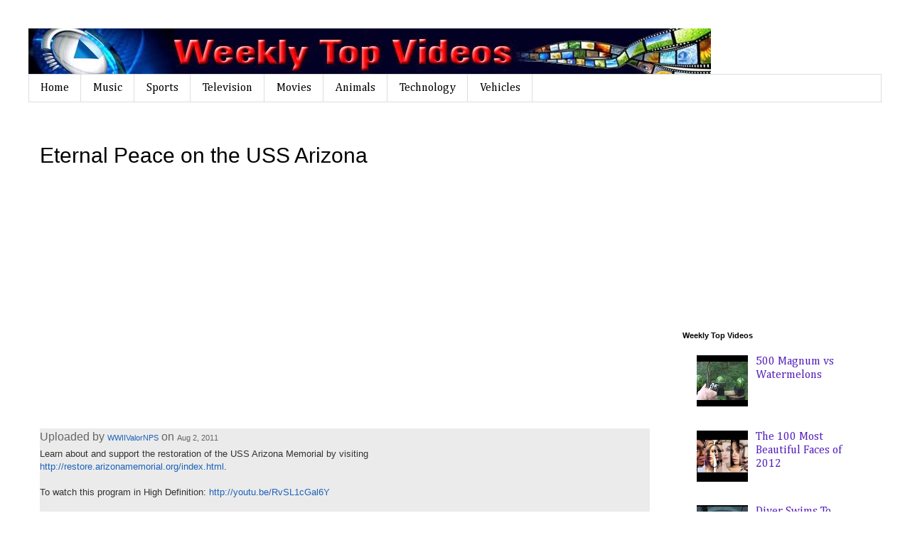

--- FILE ---
content_type: text/html; charset=UTF-8
request_url: http://www.weeklytopvideos.com/2012/08/eternal-peace-on-uss-arizona.html
body_size: 16806
content:
<!DOCTYPE html>
<html class='v2' dir='ltr' xmlns='http://www.w3.org/1999/xhtml' xmlns:b='http://www.google.com/2005/gml/b' xmlns:data='http://www.google.com/2005/gml/data' xmlns:expr='http://www.google.com/2005/gml/expr'>
<head>
<link href='https://www.blogger.com/static/v1/widgets/335934321-css_bundle_v2.css' rel='stylesheet' type='text/css'/>
<meta content='width=1100' name='viewport'/>
<meta content='text/html; charset=UTF-8' http-equiv='Content-Type'/>
<meta content='blogger' name='generator'/>
<link href='http://www.weeklytopvideos.com/favicon.ico' rel='icon' type='image/x-icon'/>
<link href='http://www.weeklytopvideos.com/2012/08/eternal-peace-on-uss-arizona.html' rel='canonical'/>
<link rel="alternate" type="application/atom+xml" title="Weekly Top Videos - Atom" href="http://www.weeklytopvideos.com/feeds/posts/default" />
<link rel="alternate" type="application/rss+xml" title="Weekly Top Videos - RSS" href="http://www.weeklytopvideos.com/feeds/posts/default?alt=rss" />
<link rel="service.post" type="application/atom+xml" title="Weekly Top Videos - Atom" href="https://www.blogger.com/feeds/8635875386064423547/posts/default" />

<link rel="alternate" type="application/atom+xml" title="Weekly Top Videos - Atom" href="http://www.weeklytopvideos.com/feeds/6255407748337418492/comments/default" />
<!--Can't find substitution for tag [blog.ieCssRetrofitLinks]-->
<link href='https://i.ytimg.com/vi/MgE2KiPd3xg/hqdefault.jpg' rel='image_src'/>
<meta content='http://www.weeklytopvideos.com/2012/08/eternal-peace-on-uss-arizona.html' property='og:url'/>
<meta content='Eternal Peace on the USS Arizona' property='og:title'/>
<meta content='The top videos published on YouTube each week.' property='og:description'/>
<meta content='https://lh3.googleusercontent.com/blogger_img_proxy/AEn0k_szAFY2_bO7SghlR0pKtD6M0K57xxOj-JXZAHUeE5Kmeq4rD9EkYiEV8AYOGQadV8I8zIsJzs_tJ-ZLNdh4reRCnw--6lt0TpZ9EE1Y_bQXgAb4Xw=w1200-h630-n-k-no-nu' property='og:image'/>
<title>Weekly Top Videos: Eternal Peace on the USS Arizona</title>
<style type='text/css'>@font-face{font-family:'Cambria';font-style:normal;font-weight:400;font-display:swap;src:url(//fonts.gstatic.com/l/font?kit=GFDqWAB9jnWLT-HIK7ILrphaOAw&skey=d4699178559bc4b0&v=v18)format('woff2');unicode-range:U+0000-00FF,U+0131,U+0152-0153,U+02BB-02BC,U+02C6,U+02DA,U+02DC,U+0304,U+0308,U+0329,U+2000-206F,U+20AC,U+2122,U+2191,U+2193,U+2212,U+2215,U+FEFF,U+FFFD;}</style>
<style id='page-skin-1' type='text/css'><!--
/*
-----------------------------------------------
Blogger Template Style
Name:     Simple
Designer: Blogger
URL:      www.blogger.com
----------------------------------------------- */
/* Content
----------------------------------------------- */
body {
font: normal normal 16px Cambria;
color: #000000;
background: #ffffff none repeat scroll top left;
padding: 0 0 0 0;
}
html body .region-inner {
min-width: 0;
max-width: 100%;
width: auto;
}
h2 {
font-size: 22px;
}
a:link {
text-decoration:none;
color: #5421bb;
}
a:visited {
text-decoration:none;
color: #6aa84f;
}
a:hover {
text-decoration:underline;
color: #33aaff;
}
.body-fauxcolumn-outer .fauxcolumn-inner {
background: transparent none repeat scroll top left;
_background-image: none;
}
.body-fauxcolumn-outer .cap-top {
position: absolute;
z-index: 1;
height: 400px;
width: 100%;
}
.body-fauxcolumn-outer .cap-top .cap-left {
width: 100%;
background: transparent none repeat-x scroll top left;
_background-image: none;
}
.content-outer {
-moz-box-shadow: 0 0 0 rgba(0, 0, 0, .15);
-webkit-box-shadow: 0 0 0 rgba(0, 0, 0, .15);
-goog-ms-box-shadow: 0 0 0 #333333;
box-shadow: 0 0 0 rgba(0, 0, 0, .15);
margin-bottom: 1px;
}
.content-inner {
padding: 10px 40px;
}
.content-inner {
background-color: #ffffff;
}
/* Header
----------------------------------------------- */
.header-outer {
background: transparent none repeat-x scroll 0 -400px;
_background-image: none;
}
.Header h1 {
font: normal normal 50px 'Trebuchet MS',Trebuchet,Verdana,sans-serif;
color: #000000;
text-shadow: 0 0 0 rgba(0, 0, 0, .2);
}
.Header h1 a {
color: #000000;
}
.Header .description {
font-size: 18px;
color: #000000;
}
.header-inner .Header .titlewrapper {
padding: 22px 0;
}
.header-inner .Header .descriptionwrapper {
padding: 0 0;
}
/* Tabs
----------------------------------------------- */
.tabs-inner .section:first-child {
border-top: 0 solid #dddddd;
}
.tabs-inner .section:first-child ul {
margin-top: -1px;
border-top: 1px solid #dddddd;
border-left: 1px solid #dddddd;
border-right: 1px solid #dddddd;
}
.tabs-inner .widget ul {
background: transparent none repeat-x scroll 0 -800px;
_background-image: none;
border-bottom: 1px solid #dddddd;
margin-top: 0;
margin-left: -30px;
margin-right: -30px;
}
.tabs-inner .widget li a {
display: inline-block;
padding: .6em 1em;
font: normal normal 16px Cambria;
color: #000000;
border-left: 1px solid #ffffff;
border-right: 1px solid #dddddd;
}
.tabs-inner .widget li:first-child a {
border-left: none;
}
.tabs-inner .widget li.selected a, .tabs-inner .widget li a:hover {
color: #000000;
background-color: #eeeeee;
text-decoration: none;
}
/* Columns
----------------------------------------------- */
.main-outer {
border-top: 0 solid transparent;
}
.fauxcolumn-left-outer .fauxcolumn-inner {
border-right: 1px solid transparent;
}
.fauxcolumn-right-outer .fauxcolumn-inner {
border-left: 1px solid transparent;
}
/* Headings
----------------------------------------------- */
div.widget > h2,
div.widget h2.title {
margin: 0 0 1em 0;
font: normal bold 11px 'Trebuchet MS',Trebuchet,Verdana,sans-serif;
color: #000000;
}
/* Widgets
----------------------------------------------- */
.widget .zippy {
color: #999999;
text-shadow: 2px 2px 1px rgba(0, 0, 0, .1);
}
.widget .popular-posts ul {
list-style: none;
}
/* Posts
----------------------------------------------- */
h2.date-header {
font: normal bold 11px Arial, Tahoma, Helvetica, FreeSans, sans-serif;
}
.date-header span {
background-color: #bbbbbb;
color: #ffffff;
padding: 0.4em;
letter-spacing: 3px;
margin: inherit;
}
.main-inner {
padding-top: 35px;
padding-bottom: 65px;
}
.main-inner .column-center-inner {
padding: 0 0;
}
.main-inner .column-center-inner .section {
margin: 0 1em;
}
.post {
margin: 0 0 45px 0;
}
h3.post-title, .comments h4 {
font: normal normal 30px 'Trebuchet MS',Trebuchet,Verdana,sans-serif;
margin: .75em 0 0;
}
.post-body {
font-size: 110%;
line-height: 1.4;
position: relative;
}
.post-body img, .post-body .tr-caption-container, .Profile img, .Image img,
.BlogList .item-thumbnail img {
padding: 2px;
background: #ffffff;
border: 1px solid #eeeeee;
-moz-box-shadow: 1px 1px 5px rgba(0, 0, 0, .1);
-webkit-box-shadow: 1px 1px 5px rgba(0, 0, 0, .1);
box-shadow: 1px 1px 5px rgba(0, 0, 0, .1);
}
.post-body img, .post-body .tr-caption-container {
padding: 5px;
}
.post-body .tr-caption-container {
color: #000000;
}
.post-body .tr-caption-container img {
padding: 0;
background: transparent;
border: none;
-moz-box-shadow: 0 0 0 rgba(0, 0, 0, .1);
-webkit-box-shadow: 0 0 0 rgba(0, 0, 0, .1);
box-shadow: 0 0 0 rgba(0, 0, 0, .1);
}
.post-header {
margin: 0 0 1.5em;
line-height: 1.6;
font-size: 90%;
}
.post-footer {
margin: 20px -2px 0;
padding: 5px 10px;
color: #666666;
background-color: #eeeeee;
border-bottom: 1px solid #eeeeee;
line-height: 1.6;
font-size: 90%;
}
#comments .comment-author {
padding-top: 1.5em;
border-top: 1px solid transparent;
background-position: 0 1.5em;
}
#comments .comment-author:first-child {
padding-top: 0;
border-top: none;
}
.avatar-image-container {
margin: .2em 0 0;
}
#comments .avatar-image-container img {
border: 1px solid #eeeeee;
}
/* Comments
----------------------------------------------- */
.comments .comments-content .icon.blog-author {
background-repeat: no-repeat;
background-image: url([data-uri]);
}
.comments .comments-content .loadmore a {
border-top: 1px solid #999999;
border-bottom: 1px solid #999999;
}
.comments .comment-thread.inline-thread {
background-color: #eeeeee;
}
.comments .continue {
border-top: 2px solid #999999;
}
/* Accents
---------------------------------------------- */
.section-columns td.columns-cell {
border-left: 1px solid transparent;
}
.blog-pager {
background: transparent url(//www.blogblog.com/1kt/simple/paging_dot.png) repeat-x scroll top center;
}
.blog-pager-older-link, .home-link,
.blog-pager-newer-link {
background-color: #ffffff;
padding: 5px;
}
.footer-outer {
border-top: 1px dashed #bbbbbb;
}
/* Mobile
----------------------------------------------- */
body.mobile  {
background-size: auto;
}
.mobile .body-fauxcolumn-outer {
background: transparent none repeat scroll top left;
}
.mobile .body-fauxcolumn-outer .cap-top {
background-size: 100% auto;
}
.mobile .content-outer {
-webkit-box-shadow: 0 0 3px rgba(0, 0, 0, .15);
box-shadow: 0 0 3px rgba(0, 0, 0, .15);
}
.mobile .tabs-inner .widget ul {
margin-left: 0;
margin-right: 0;
}
.mobile .post {
margin: 0;
}
.mobile .main-inner .column-center-inner .section {
margin: 0;
}
.mobile .date-header span {
padding: 0.1em 10px;
margin: 0 -10px;
}
.mobile h3.post-title {
margin: 0;
}
.mobile .blog-pager {
background: transparent none no-repeat scroll top center;
}
.mobile .footer-outer {
border-top: none;
}
.mobile .main-inner, .mobile .footer-inner {
background-color: #ffffff;
}
.mobile-index-contents {
color: #000000;
}
.mobile-link-button {
background-color: #5421bb;
}
.mobile-link-button a:link, .mobile-link-button a:visited {
color: #ffffff;
}
.mobile .tabs-inner .section:first-child {
border-top: none;
}
.mobile .tabs-inner .PageList .widget-content {
background-color: #eeeeee;
color: #000000;
border-top: 1px solid #dddddd;
border-bottom: 1px solid #dddddd;
}
.mobile .tabs-inner .PageList .widget-content .pagelist-arrow {
border-left: 1px solid #dddddd;
}

--></style>
<style id='template-skin-1' type='text/css'><!--
body {
min-width: 1280px;
}
.content-outer, .content-fauxcolumn-outer, .region-inner {
min-width: 1280px;
max-width: 1280px;
_width: 1280px;
}
.main-inner .columns {
padding-left: 0;
padding-right: 310px;
}
.main-inner .fauxcolumn-center-outer {
left: 0;
right: 310px;
/* IE6 does not respect left and right together */
_width: expression(this.parentNode.offsetWidth -
parseInt("0") -
parseInt("310px") + 'px');
}
.main-inner .fauxcolumn-left-outer {
width: 0;
}
.main-inner .fauxcolumn-right-outer {
width: 310px;
}
.main-inner .column-left-outer {
width: 0;
right: 100%;
margin-left: -0;
}
.main-inner .column-right-outer {
width: 310px;
margin-right: -310px;
}
#layout {
min-width: 0;
}
#layout .content-outer {
min-width: 0;
width: 800px;
}
#layout .region-inner {
min-width: 0;
width: auto;
}
body#layout div.add_widget {
padding: 8px;
}
body#layout div.add_widget a {
margin-left: 32px;
}
--></style>
<script type='text/javascript'>
        (function(i,s,o,g,r,a,m){i['GoogleAnalyticsObject']=r;i[r]=i[r]||function(){
        (i[r].q=i[r].q||[]).push(arguments)},i[r].l=1*new Date();a=s.createElement(o),
        m=s.getElementsByTagName(o)[0];a.async=1;a.src=g;m.parentNode.insertBefore(a,m)
        })(window,document,'script','https://www.google-analytics.com/analytics.js','ga');
        ga('create', 'UA-33753250-1', 'auto', 'blogger');
        ga('blogger.send', 'pageview');
      </script>
<script async='async' src='//pagead2.googlesyndication.com/pagead/js/adsbygoogle.js'></script>
<script>
     (adsbygoogle = window.adsbygoogle || []).push({
          google_ad_client: "ca-pub-9231247903004940",
          enable_page_level_ads: true
     });
</script>
<link href='https://www.blogger.com/dyn-css/authorization.css?targetBlogID=8635875386064423547&amp;zx=bd488cc3-f38d-40b5-97f1-932541d4aad5' media='none' onload='if(media!=&#39;all&#39;)media=&#39;all&#39;' rel='stylesheet'/><noscript><link href='https://www.blogger.com/dyn-css/authorization.css?targetBlogID=8635875386064423547&amp;zx=bd488cc3-f38d-40b5-97f1-932541d4aad5' rel='stylesheet'/></noscript>
<meta name='google-adsense-platform-account' content='ca-host-pub-1556223355139109'/>
<meta name='google-adsense-platform-domain' content='blogspot.com'/>

<!-- data-ad-client=ca-pub-9231247903004940 -->

</head>
<body class='loading variant-simplysimple'>
<div class='navbar no-items section' id='navbar' name='Navbar'>
</div>
<div class='body-fauxcolumns'>
<div class='fauxcolumn-outer body-fauxcolumn-outer'>
<div class='cap-top'>
<div class='cap-left'></div>
<div class='cap-right'></div>
</div>
<div class='fauxborder-left'>
<div class='fauxborder-right'></div>
<div class='fauxcolumn-inner'>
</div>
</div>
<div class='cap-bottom'>
<div class='cap-left'></div>
<div class='cap-right'></div>
</div>
</div>
</div>
<div class='content'>
<div class='content-fauxcolumns'>
<div class='fauxcolumn-outer content-fauxcolumn-outer'>
<div class='cap-top'>
<div class='cap-left'></div>
<div class='cap-right'></div>
</div>
<div class='fauxborder-left'>
<div class='fauxborder-right'></div>
<div class='fauxcolumn-inner'>
</div>
</div>
<div class='cap-bottom'>
<div class='cap-left'></div>
<div class='cap-right'></div>
</div>
</div>
</div>
<div class='content-outer'>
<div class='content-cap-top cap-top'>
<div class='cap-left'></div>
<div class='cap-right'></div>
</div>
<div class='fauxborder-left content-fauxborder-left'>
<div class='fauxborder-right content-fauxborder-right'></div>
<div class='content-inner'>
<header>
<div class='header-outer'>
<div class='header-cap-top cap-top'>
<div class='cap-left'></div>
<div class='cap-right'></div>
</div>
<div class='fauxborder-left header-fauxborder-left'>
<div class='fauxborder-right header-fauxborder-right'></div>
<div class='region-inner header-inner'>
<div class='header section' id='header' name='Header'><div class='widget Header' data-version='1' id='Header1'>
<div id='header-inner'>
<a href='http://www.weeklytopvideos.com/' style='display: block'>
<img alt='Weekly Top Videos' height='65px; ' id='Header1_headerimg' src='https://blogger.googleusercontent.com/img/b/R29vZ2xl/AVvXsEhKeSKeEgh6xN3zk7sQIyZZv-zUhNK2feFBMrUkjsM_dOwRjbWdlHfcACAqUZ0ZzocQhFV-Pz6gCtMEeGJQtEKne8W4zo1-Mv5GV2KheiI2W-Oz6Ht6Wopmxd8JPxoxep9szn5Znt1T3_OV/s1600/shortarmguy_bannerB.jpg' style='display: block' width='960px; '/>
</a>
</div>
</div></div>
</div>
</div>
<div class='header-cap-bottom cap-bottom'>
<div class='cap-left'></div>
<div class='cap-right'></div>
</div>
</div>
</header>
<div class='tabs-outer'>
<div class='tabs-cap-top cap-top'>
<div class='cap-left'></div>
<div class='cap-right'></div>
</div>
<div class='fauxborder-left tabs-fauxborder-left'>
<div class='fauxborder-right tabs-fauxborder-right'></div>
<div class='region-inner tabs-inner'>
<div class='tabs section' id='crosscol' name='Cross-Column'><div class='widget PageList' data-version='1' id='PageList1'>
<h2>Pages</h2>
<div class='widget-content'>
<ul>
<li>
<a href='http://www.weeklytopvideos.com/'>Home</a>
</li>
<li>
<a href='http://www.weeklytopvideos.com/search/label/Music'>Music</a>
</li>
<li>
<a href='http://www.weeklytopvideos.com/search/label/Sports'>Sports</a>
</li>
<li>
<a href='http://www.weeklytopvideos.com/search/label/Television'>Television</a>
</li>
<li>
<a href='http://www.weeklytopvideos.com/search/label/Movies'>Movies</a>
</li>
<li>
<a href='http://www.weeklytopvideos.com/search/label/Animals'>Animals</a>
</li>
<li>
<a href='http://www.weeklytopvideos.com/search/label/Technology'>Technology</a>
</li>
<li>
<a href='http://www.weeklytopvideos.com/search/label/Transportation'>Vehicles</a>
</li>
</ul>
<div class='clear'></div>
</div>
</div></div>
<div class='tabs no-items section' id='crosscol-overflow' name='Cross-Column 2'></div>
</div>
</div>
<div class='tabs-cap-bottom cap-bottom'>
<div class='cap-left'></div>
<div class='cap-right'></div>
</div>
</div>
<div class='main-outer'>
<div class='main-cap-top cap-top'>
<div class='cap-left'></div>
<div class='cap-right'></div>
</div>
<div class='fauxborder-left main-fauxborder-left'>
<div class='fauxborder-right main-fauxborder-right'></div>
<div class='region-inner main-inner'>
<div class='columns fauxcolumns'>
<div class='fauxcolumn-outer fauxcolumn-center-outer'>
<div class='cap-top'>
<div class='cap-left'></div>
<div class='cap-right'></div>
</div>
<div class='fauxborder-left'>
<div class='fauxborder-right'></div>
<div class='fauxcolumn-inner'>
</div>
</div>
<div class='cap-bottom'>
<div class='cap-left'></div>
<div class='cap-right'></div>
</div>
</div>
<div class='fauxcolumn-outer fauxcolumn-left-outer'>
<div class='cap-top'>
<div class='cap-left'></div>
<div class='cap-right'></div>
</div>
<div class='fauxborder-left'>
<div class='fauxborder-right'></div>
<div class='fauxcolumn-inner'>
</div>
</div>
<div class='cap-bottom'>
<div class='cap-left'></div>
<div class='cap-right'></div>
</div>
</div>
<div class='fauxcolumn-outer fauxcolumn-right-outer'>
<div class='cap-top'>
<div class='cap-left'></div>
<div class='cap-right'></div>
</div>
<div class='fauxborder-left'>
<div class='fauxborder-right'></div>
<div class='fauxcolumn-inner'>
</div>
</div>
<div class='cap-bottom'>
<div class='cap-left'></div>
<div class='cap-right'></div>
</div>
</div>
<!-- corrects IE6 width calculation -->
<div class='columns-inner'>
<div class='column-center-outer'>
<div class='column-center-inner'>
<div class='main section' id='main' name='Main'><div class='widget Blog' data-version='1' id='Blog1'>
<div class='blog-posts hfeed'>

          <div class="date-outer">
        

          <div class="date-posts">
        
<div class='post-outer'>
<div class='post hentry uncustomized-post-template' itemprop='blogPost' itemscope='itemscope' itemtype='http://schema.org/BlogPosting'>
<meta content='https://i.ytimg.com/vi/MgE2KiPd3xg/hqdefault.jpg' itemprop='image_url'/>
<meta content='8635875386064423547' itemprop='blogId'/>
<meta content='6255407748337418492' itemprop='postId'/>
<a name='6255407748337418492'></a>
<h3 class='post-title entry-title' itemprop='name'>
Eternal Peace on the USS Arizona
</h3>
<div class='post-header'>
<div class='post-header-line-1'></div>
</div>
<div class='post-body entry-content' id='post-body-6255407748337418492' itemprop='description articleBody'>
<div dir="ltr" style="text-align: left;" trbidi="on">
<div style="text-align: center;">
<iframe allowfullscreen="allowfullscreen" frameborder="0" height="315" src="http://www.youtube.com/embed/MgE2KiPd3xg" width="560"></iframe>

</div>
<div dir="ltr" style="text-align: left;" trbidi="on">
<br />
<div id="watch-uploader-info" style="background-color: #ebebeb; border: 0px; color: #666666; font-family: arial, sans-serif; font-size: 0.9166em; padding: 0px 0px 5px;">
Uploaded by&nbsp;<a class="yt-uix-sessionlink yt-user-name author" data-sessionlink="ei=CJzOt_707rECFeWKQAod6Qf_Tg%3D%3D" dir="ltr" href="http://www.youtube.com/user/WWIIValorNPS" rel="author" style="background-color: transparent; background-position: initial initial; background-repeat: initial initial; border: 0px; color: #1c62b9; cursor: pointer; font-size: 11px; margin: 0px; padding: 0px; text-decoration: none;">WWIIValorNPS</a>&nbsp;on&nbsp;<span class="watch-video-date" id="eow-date" style="background-color: transparent; background-position: initial initial; background-repeat: initial initial; border: 0px; font-size: 11px; margin: 0px; padding: 0px;">Aug 2, 2011</span></div>
<div id="watch-description-text" style="background-color: #ebebeb; border: 0px; color: #333333; font-family: arial, sans-serif; font-size: 1.09em; line-height: 1.4; margin: 0px; padding: 0px;">
<div id="eow-description" style="background-color: transparent; border: 0px; font-size: 13px; padding: 0px;">
Learn about and support the restoration of the USS Arizona Memorial by visiting<br />
<a class="yt-uix-redirect-link" dir="ltr" href="http://restore.arizonamemorial.org/index.html" rel="nofollow" style="background-color: transparent; border: 0px; color: #1c62b9; cursor: pointer; margin: 0px; padding: 0px; text-decoration: none;" target="_blank" title="http://restore.arizonamemorial.org/index.html">http://restore.arizonamemorial.org/index.html</a>.<br />
<br />
To watch this program in High Definition:&nbsp;<a class="yt-uix-redirect-link" dir="ltr" href="http://youtu.be/RvSL1cGal6Y" rel="nofollow" style="background-color: transparent; border: 0px; color: #1c62b9; cursor: pointer; margin: 0px; padding: 0px; text-decoration: none;" target="_blank" title="http://youtu.be/RvSL1cGal6Y">http://youtu.be/RvSL1cGal6Y</a><br />
<br />
Remembering the Pacific is a video podcast series that presents the personal stories behind World War II's Pacific Theater. Hear American and Japanese servicemen tell their war stories from December 7, 1941 through the war to the ongoing reconciliation between the two countries. Witness the effects on the home front as American and Japanese civilians recount the emotions of the war years and come to terms with loved ones lost, sacrifices made and recognition of civil rights. Hear about the personal importance of the memorials and the lasting impacts of the Pacific War.</div>
</div>
</div>
</div>
<div style='clear: both;'></div>
</div>
<div class='post-footer'>
<div class='post-footer-line post-footer-line-1'>
<span class='post-author vcard'>
</span>
<span class='post-timestamp'>
</span>
<span class='post-comment-link'>
</span>
<span class='post-icons'>
<span class='item-control blog-admin pid-1565617711'>
<a href='https://www.blogger.com/post-edit.g?blogID=8635875386064423547&postID=6255407748337418492&from=pencil' title='Edit Post'>
<img alt='' class='icon-action' height='18' src='https://resources.blogblog.com/img/icon18_edit_allbkg.gif' width='18'/>
</a>
</span>
</span>
<div class='post-share-buttons goog-inline-block'>
<a class='goog-inline-block share-button sb-email' href='https://www.blogger.com/share-post.g?blogID=8635875386064423547&postID=6255407748337418492&target=email' target='_blank' title='Email This'><span class='share-button-link-text'>Email This</span></a><a class='goog-inline-block share-button sb-blog' href='https://www.blogger.com/share-post.g?blogID=8635875386064423547&postID=6255407748337418492&target=blog' onclick='window.open(this.href, "_blank", "height=270,width=475"); return false;' target='_blank' title='BlogThis!'><span class='share-button-link-text'>BlogThis!</span></a><a class='goog-inline-block share-button sb-twitter' href='https://www.blogger.com/share-post.g?blogID=8635875386064423547&postID=6255407748337418492&target=twitter' target='_blank' title='Share to X'><span class='share-button-link-text'>Share to X</span></a><a class='goog-inline-block share-button sb-facebook' href='https://www.blogger.com/share-post.g?blogID=8635875386064423547&postID=6255407748337418492&target=facebook' onclick='window.open(this.href, "_blank", "height=430,width=640"); return false;' target='_blank' title='Share to Facebook'><span class='share-button-link-text'>Share to Facebook</span></a><a class='goog-inline-block share-button sb-pinterest' href='https://www.blogger.com/share-post.g?blogID=8635875386064423547&postID=6255407748337418492&target=pinterest' target='_blank' title='Share to Pinterest'><span class='share-button-link-text'>Share to Pinterest</span></a>
</div>
</div>
<div class='post-footer-line post-footer-line-2'>
<span class='post-labels'>
Video Categories
<a href='http://www.weeklytopvideos.com/search/label/Inspirational' rel='tag'>Inspirational</a>,
<a href='http://www.weeklytopvideos.com/search/label/Military' rel='tag'>Military</a>,
<a href='http://www.weeklytopvideos.com/search/label/Water' rel='tag'>Water</a>
</span>
</div>
<div class='post-footer-line post-footer-line-3'>
<span class='post-location'>
</span>
</div>
</div>
</div>
<div class='comments' id='comments'>
<a name='comments'></a>
<h4>No comments:</h4>
<div id='Blog1_comments-block-wrapper'>
<dl class='avatar-comment-indent' id='comments-block'>
</dl>
</div>
<p class='comment-footer'>
<div class='comment-form'>
<a name='comment-form'></a>
<h4 id='comment-post-message'>Post a Comment</h4>
<p>
</p>
<a href='https://www.blogger.com/comment/frame/8635875386064423547?po=6255407748337418492&hl=en&saa=85391&origin=http://www.weeklytopvideos.com' id='comment-editor-src'></a>
<iframe allowtransparency='true' class='blogger-iframe-colorize blogger-comment-from-post' frameborder='0' height='410px' id='comment-editor' name='comment-editor' src='' width='100%'></iframe>
<script src='https://www.blogger.com/static/v1/jsbin/1345082660-comment_from_post_iframe.js' type='text/javascript'></script>
<script type='text/javascript'>
      BLOG_CMT_createIframe('https://www.blogger.com/rpc_relay.html');
    </script>
</div>
</p>
</div>
</div>

        </div></div>
      
</div>
<div class='blog-pager' id='blog-pager'>
<span id='blog-pager-newer-link'>
<a class='blog-pager-newer-link' href='http://www.weeklytopvideos.com/2012/08/great-white-shark-in-cape-cod-bay.html' id='Blog1_blog-pager-newer-link' title='Newer Post'>Newer Post</a>
</span>
<span id='blog-pager-older-link'>
<a class='blog-pager-older-link' href='http://www.weeklytopvideos.com/2012/08/ti-go-get-it-official-video.html' id='Blog1_blog-pager-older-link' title='Older Post'>Older Post</a>
</span>
<a class='home-link' href='http://www.weeklytopvideos.com/'>Home</a>
</div>
<div class='clear'></div>
<div class='post-feeds'>
<div class='feed-links'>
Subscribe to:
<a class='feed-link' href='http://www.weeklytopvideos.com/feeds/6255407748337418492/comments/default' target='_blank' type='application/atom+xml'>Post Comments (Atom)</a>
</div>
</div>
</div></div>
</div>
</div>
<div class='column-left-outer'>
<div class='column-left-inner'>
<aside>
</aside>
</div>
</div>
<div class='column-right-outer'>
<div class='column-right-inner'>
<aside>
<div class='sidebar section' id='sidebar-right-1'><div class='widget AdSense' data-version='1' id='AdSense1'>
<div class='widget-content'>
<script type="text/javascript">
    google_ad_client = "ca-pub-9231247903004940";
    google_ad_host = "ca-host-pub-1556223355139109";
    google_ad_slot = "3185820130";
    google_ad_width = 300;
    google_ad_height = 250;
</script>
<!-- weeklytopvideo_sidebar-right-1_AdSense1_300x250_as -->
<script type="text/javascript"
src="https://pagead2.googlesyndication.com/pagead/show_ads.js">
</script>
<div class='clear'></div>
</div>
</div><div class='widget PopularPosts' data-version='1' id='PopularPosts1'>
<h2>Weekly Top Videos</h2>
<div class='widget-content popular-posts'>
<ul>
<li>
<div class='item-thumbnail-only'>
<div class='item-thumbnail'>
<a href='http://www.weeklytopvideos.com/2012/07/500-magnum-vs-watermelons.html' target='_blank'>
<img alt='' border='0' src='https://lh3.googleusercontent.com/blogger_img_proxy/AEn0k_ulzQ5KBrhlppi-wKvnFfvT-8ZR5326vnISck8WaeEBNz6vopJoTbcuLbsIXfNRIQq1TNbN5cBJ7ZbL-hqOJ12krlGzP93m_tJnSKJJuVcgEt8e=w72-h72-n-k-no-nu'/>
</a>
</div>
<div class='item-title'><a href='http://www.weeklytopvideos.com/2012/07/500-magnum-vs-watermelons.html'>500 Magnum vs Watermelons</a></div>
</div>
<div style='clear: both;'></div>
</li>
<li>
<div class='item-thumbnail-only'>
<div class='item-thumbnail'>
<a href='http://www.weeklytopvideos.com/2012/12/the-100-most-beautiful-faces-of-2012.html' target='_blank'>
<img alt='' border='0' src='https://lh3.googleusercontent.com/blogger_img_proxy/AEn0k_tJy_pfbVax_4t1ZZUP7QAg_GVV9KRWmQw1KaXOnpxXuXA9e_OOllIJOKdeoU3GldismzgFhDpyOzGLGK3N5L6kek2inHQsO6KWjYb0YTUp9kXYHQ=w72-h72-n-k-no-nu'/>
</a>
</div>
<div class='item-title'><a href='http://www.weeklytopvideos.com/2012/12/the-100-most-beautiful-faces-of-2012.html'>The 100 Most Beautiful Faces of 2012</a></div>
</div>
<div style='clear: both;'></div>
</li>
<li>
<div class='item-thumbnail-only'>
<div class='item-thumbnail'>
<a href='http://www.weeklytopvideos.com/2017/09/diver-swims-to-bottom-of-worlds-deepest.html' target='_blank'>
<img alt='' border='0' src='https://blogger.googleusercontent.com/img/b/R29vZ2xl/AVvXsEhAwFJ-PRWTaobHarZGi0K8iTFQjV3pkyOLlt7PKCvcNcWoKP0meZWLNRwM45bHRxbIkVRGxNE1VCvszej_Uiubu8i-6P7kjA-W7VDX9bdUT-3qdVbh9NNWZLFxje7c9Pf4NwamO0CIxyzE/w72-h72-p-k-no-nu/FreeDiverDeepestPool.JPG'/>
</a>
</div>
<div class='item-title'><a href='http://www.weeklytopvideos.com/2017/09/diver-swims-to-bottom-of-worlds-deepest.html'>Diver Swims To Bottom of World's Deepest Pool</a></div>
</div>
<div style='clear: both;'></div>
</li>
<li>
<div class='item-thumbnail-only'>
<div class='item-thumbnail'>
<a href='http://www.weeklytopvideos.com/2017/11/teaser-trailer-for-pixars-incredibles-2.html' target='_blank'>
<img alt='' border='0' src='https://blogger.googleusercontent.com/img/b/R29vZ2xl/AVvXsEhnwJ74Q2zWaivIArZyjVc1HosxzsUGKLADLu7tubrDzpX_q2h1rYQepe8Z_gP8oV1inVkcc5LcyO2XrItwGxkDY1kt7XWzV4W4IScjs0fgCX6VOt12RgaQ_chP3Mr4MTfXwNBiNL_7nfE/w72-h72-p-k-no-nu/Incredibles2TeaserTrailer.JPG'/>
</a>
</div>
<div class='item-title'><a href='http://www.weeklytopvideos.com/2017/11/teaser-trailer-for-pixars-incredibles-2.html'>Teaser Trailer for Pixar's Incredibles 2 </a></div>
</div>
<div style='clear: both;'></div>
</li>
<li>
<div class='item-thumbnail-only'>
<div class='item-thumbnail'>
<a href='http://www.weeklytopvideos.com/2014/08/top-10-nba-assists-of-2013-2014-season.html' target='_blank'>
<img alt='' border='0' src='https://lh3.googleusercontent.com/blogger_img_proxy/AEn0k_v_mT52s03qgIDq2FPDu9kZyVddf287Z5whpaQWXc_uVgznbt-g1eSBrZSMJX5ZbmwGKeNbgl4BylB0i82w46KJir7ydMTgbgvZM9wgernTc_5Ywg=w72-h72-n-k-no-nu'/>
</a>
</div>
<div class='item-title'><a href='http://www.weeklytopvideos.com/2014/08/top-10-nba-assists-of-2013-2014-season.html'>Top 10 NBA Assists of the 2013-2014 Season</a></div>
</div>
<div style='clear: both;'></div>
</li>
<li>
<div class='item-thumbnail-only'>
<div class='item-thumbnail'>
<a href='http://www.weeklytopvideos.com/2017/08/dump-truck-crashes-into-highway-sign-in.html' target='_blank'>
<img alt='' border='0' src='https://blogger.googleusercontent.com/img/b/R29vZ2xl/AVvXsEgti78gzWvAWvI89vpgaSeh7poDCH8MLJglierLw3sX793S3IERIRDnPfv76_sQ46HdQhAwCxvk-ilwm47sdYUsSHQQPPj_sUgVwaL7RNnLag0e2Olp-Gp3AU2a_jWzehX9oZTQJYLvQGyr/w72-h72-p-k-no-nu/drumptrucksmasheshighwaysign.JPG'/>
</a>
</div>
<div class='item-title'><a href='http://www.weeklytopvideos.com/2017/08/dump-truck-crashes-into-highway-sign-in.html'>Dump Truck Crashes Into Highway Sign in Jacinto City, Texas</a></div>
</div>
<div style='clear: both;'></div>
</li>
<li>
<div class='item-thumbnail-only'>
<div class='item-thumbnail'>
<a href='http://www.weeklytopvideos.com/2015/02/doctor-doctor-family-feud.html' target='_blank'>
<img alt='' border='0' src='https://lh3.googleusercontent.com/blogger_img_proxy/AEn0k_vQPXyyawjS3gJWjwALKMSr7MefSdSgJ6Cp-DZyIl2w976cI5ObKcCxMODnoWOsJAGhPCIaOr52P1OLQF21Xn-9rD_uFE8Qx52fUbSOTotjLikSHg=w72-h72-n-k-no-nu'/>
</a>
</div>
<div class='item-title'><a href='http://www.weeklytopvideos.com/2015/02/doctor-doctor-family-feud.html'>Doctor! Doctor! | Family Feud</a></div>
</div>
<div style='clear: both;'></div>
</li>
<li>
<div class='item-thumbnail-only'>
<div class='item-thumbnail'>
<a href='http://www.weeklytopvideos.com/2014/07/stellas-dog-brakes.html' target='_blank'>
<img alt='' border='0' src='https://lh3.googleusercontent.com/blogger_img_proxy/AEn0k_vvulvZ1htmHkp-_rTUyV4pIQvptKVdeG707YGDOle88SHYte3ZNK2_DkpfheXmsSEZu_SkosnIPPD5UsEhao1qfbaIAgeZEovm4e3dxf5zGAPg=w72-h72-n-k-no-nu'/>
</a>
</div>
<div class='item-title'><a href='http://www.weeklytopvideos.com/2014/07/stellas-dog-brakes.html'>Stella's Dog Brakes</a></div>
</div>
<div style='clear: both;'></div>
</li>
<li>
<div class='item-thumbnail-only'>
<div class='item-thumbnail'>
<a href='http://www.weeklytopvideos.com/2017/02/the-circle-official-trailer-2-2017.html' target='_blank'>
<img alt='' border='0' src='https://blogger.googleusercontent.com/img/b/R29vZ2xl/AVvXsEiR8sIRsP2ltXdnD6onUwDMce0r4n-vXAHHs20WyxFRAVGQeIE2_CI9k1DtGOzAjobR1Mq185liLZjsVmNKQQC5b5IYqEmhGa5hbg9vXANMGOLX4ftYFw7vI2DfmiYW_sZaHTfl2u1Uqkul/w72-h72-p-k-no-nu/TheCircleTrailer.PNG'/>
</a>
</div>
<div class='item-title'><a href='http://www.weeklytopvideos.com/2017/02/the-circle-official-trailer-2-2017.html'>THE CIRCLE Official Trailer # 2 (2017) Starring Emma Watson, Tom Hanks #Trailers #TheCircle</a></div>
</div>
<div style='clear: both;'></div>
</li>
<li>
<div class='item-thumbnail-only'>
<div class='item-thumbnail'>
<a href='http://www.weeklytopvideos.com/2016/12/honest-trailers-empire-strikes-back.html' target='_blank'>
<img alt='' border='0' src='https://blogger.googleusercontent.com/img/b/R29vZ2xl/AVvXsEguKIZHc7pkD9p9kFkhuYZ-r38yH3NSJ1soe0Z_OKB7voV9wDzJvO0YZ1ZbnnyaNruqrTSNWWmGWyqpQkjswC26mMJqWq0-cP653Qyw09PSK49esG7MbYQzr2UompKXvY037UXtXpUu4_4t/w72-h72-p-k-no-nu/EmpireStrikesBackHonestTrailer.PNG'/>
</a>
</div>
<div class='item-title'><a href='http://www.weeklytopvideos.com/2016/12/honest-trailers-empire-strikes-back.html'>Honest Trailers - The Empire Strikes Back #StarWars #HonestTrailers</a></div>
</div>
<div style='clear: both;'></div>
</li>
</ul>
<div class='clear'></div>
</div>
</div><div class='widget AdSense' data-version='1' id='AdSense3'>
<div class='widget-content'>
<script type="text/javascript">
    google_ad_client = "ca-pub-9231247903004940";
    google_ad_host = "ca-host-pub-1556223355139109";
    google_ad_slot = "3321969242";
    google_ad_width = 250;
    google_ad_height = 250;
</script>
<!-- weeklytopvideo_sidebar-right-1_AdSense3_250x250_as -->
<script type="text/javascript"
src="https://pagead2.googlesyndication.com/pagead/show_ads.js">
</script>
<div class='clear'></div>
</div>
</div><div class='widget BlogList' data-version='1' id='BlogList1'>
<h2 class='title'>Other Blogs by Todd Swank</h2>
<div class='widget-content'>
<div class='blog-list-container' id='BlogList1_container'>
<ul id='BlogList1_blogs'>
<li style='display: block;'>
<div class='blog-icon'>
</div>
<div class='blog-content'>
<div class='blog-title'>
<a href='http://www.toddswank.com/' target='_blank'>
Todd Swank</a>
</div>
<div class='item-content'>
<div class='item-thumbnail'>
<a href='http://www.toddswank.com/' target='_blank'>
<img alt='' border='0' height='72' src='https://blogger.googleusercontent.com/img/b/R29vZ2xl/AVvXsEj8Ubts-uf89FHGe4Zj0cUSK6hD5QkOMfcwhw0BUK3gNyicEA14E6W_lDxujptbyz4AbtZi7FTbdk8YyRZDAvIjqsBljNhkewiSqbguHudqLi8dyNs5lHe472r6yIALQMaKXqQr365cd6E5clvT584a61Ygiv2nra5SRjHFmWrBQRQYVVtsX6hjYorKSRUB/s72-w640-h426-c/ToddSwankFieldMuseum122725.png' width='72'/>
</a>
</div>
<span class='item-title'>
<a href='http://www.toddswank.com/2026/01/if-this-is-how-2025-ends-2026-is-in.html' target='_blank'>
If This Is How 2025 Ends, 2026 Is in Trouble
</a>
</span>

                      -
                    
<span class='item-snippet'>


 

If This Is How 2025 Ends, 2026 Is in Trouble

Todd Swank's Diary Entry for January 3, 2026


We&#8217;ve been busy. Like 
scrolling-through-your-camera-roll-a...
</span>
</div>
</div>
<div style='clear: both;'></div>
</li>
<li style='display: block;'>
<div class='blog-icon'>
</div>
<div class='blog-content'>
<div class='blog-title'>
<a href='http://www.robotunities.com/' target='_blank'>
Robotunities</a>
</div>
<div class='item-content'>
<div class='item-thumbnail'>
<a href='http://www.robotunities.com/' target='_blank'>
<img alt='' border='0' height='72' src='https://blogger.googleusercontent.com/img/b/R29vZ2xl/AVvXsEiKfnRPojO2-IQxub__wgXwGiZKGkeSERLxAYm-ZW_fx5vXYu1_tnMGQHNIiHMG80l9Ax6NI9OTEER6Jxx4qh6uKzwQXQeyNJLwQzUwNRfB8I00xWSLzDwvvww0p9C4IUA8pWetTcFsNNc/s72-c/AmazinRobotDoesAStandingBackFlip.JPG' width='72'/>
</a>
</div>
<span class='item-title'>
<a href='http://www.robotunities.com/2017/11/amazing-atlas-robot-does-standing.html' target='_blank'>
Amazing Atlas Robot Does A Standing Backflip!
</a>
</span>

                      -
                    
<span class='item-snippet'>
 

What have you been up to lately, Atlas?

</span>
</div>
</div>
<div style='clear: both;'></div>
</li>
<li style='display: block;'>
<div class='blog-icon'>
</div>
<div class='blog-content'>
<div class='blog-title'>
<a href='http://www.360degreetube.com/' target='_blank'>
360 Degree Tube</a>
</div>
<div class='item-content'>
<div class='item-thumbnail'>
<a href='http://www.360degreetube.com/' target='_blank'>
<img alt='' border='0' height='72' src='https://blogger.googleusercontent.com/img/b/R29vZ2xl/AVvXsEiO7n8ZlNSNPCjT9uWusgYE1atgD00px6YOe0_uEvnxtqnnsvsDk1lPeqxvkdr0yOxaBN7mhpRSqkTLQLL2BhraW0Zo_zALLI8tGvNwZ2fFJgiw3e1DCOrR1d5n2WjRkwJJuea7qiSgBSE/s72-c/360DegreeVideosWithoutGoggles.JPG' width='72'/>
</a>
</div>
<span class='item-title'>
<a href='http://www.360degreetube.com/2017/07/see-virtual-reality-without-goggles.html' target='_blank'>
See Virtual Reality Without The Goggles
</a>
</span>

                      -
                    
<span class='item-snippet'>
 

Video released for presentation in Las Vegas CES 2017, of MK Player360, the 
first immersive projection system to enjoy 4D experiences, VR and 360 
videos...
</span>
</div>
</div>
<div style='clear: both;'></div>
</li>
<li style='display: block;'>
<div class='blog-icon'>
</div>
<div class='blog-content'>
<div class='blog-title'>
<a href='http://www.thecloudwars.com/' target='_blank'>
The Cloud Wars</a>
</div>
<div class='item-content'>
<div class='item-thumbnail'>
<a href='http://www.thecloudwars.com/' target='_blank'>
<img alt='' border='0' height='72' src='https://1.bp.blogspot.com/-wfmWxLy_OTI/WKEEzXeEfzI/AAAAAAACUsg/xKZBQrFTMa0f3CdgtTd4mSv5qeCjq27BgCLcB/s72-c/cloudflareinternetsummitcloudwars.PNG' width='72'/>
</a>
</div>
<span class='item-title'>
<a href='http://www.thecloudwars.com/2017/02/cloudflare-internet-summit-who-will-win.html' target='_blank'>
CloudFlare Internet Summit: Who Will Win the Cloud Wars?
</a>
</span>

                      -
                    
<span class='item-snippet'>


Nathan Eagles, Co-Founder and CEO of Jana, describes the state of the 
Internet in emerging markets and the roles that both advertisers and their 
competit...
</span>
</div>
</div>
<div style='clear: both;'></div>
</li>
<li style='display: block;'>
<div class='blog-icon'>
</div>
<div class='blog-content'>
<div class='blog-title'>
<a href='http://www.3dprinterbusiness.com/' target='_blank'>
3D Printer Business</a>
</div>
<div class='item-content'>
<div class='item-thumbnail'>
<a href='http://www.3dprinterbusiness.com/' target='_blank'>
<img alt='' border='0' height='72' src='https://blogger.googleusercontent.com/img/b/R29vZ2xl/AVvXsEi01bhroYH6i8aOUXQslNyNFbgiD-Q9z_lfAH47qfdD-q2gQ7eywTtfq6-7QxZAyBgtOG0mq2CK_vNW753HJZ96mUqr4yDCmUaRNjY1sCJ6qeKaGpbYHi4jDaIxwBlkGhQw39VMt5lzDnA/s72-c/3DPrintingFutureofUSProductivity.PNG' width='72'/>
</a>
</div>
<span class='item-title'>
<a href='http://www.3dprinterbusiness.com/2016/10/3d-printing-future-of-us-productivity.html' target='_blank'>
3D printing - The Future of U.S. Productivity? #3DPrinting #Manufacturing
</a>
</span>

                      -
                    
<span class='item-snippet'>
 

FBN's Jeff Flock talks to former ExOne President David Burns about the 
expanding uses of 3D printing.

</span>
</div>
</div>
<div style='clear: both;'></div>
</li>
</ul>
<div class='clear'></div>
</div>
</div>
</div><div class='widget AdSense' data-version='1' id='AdSense2'>
<div class='widget-content'>
<script type="text/javascript">
    google_ad_client = "ca-pub-9231247903004940";
    google_ad_host = "ca-host-pub-1556223355139109";
    google_ad_slot = "1845236040";
    google_ad_width = 250;
    google_ad_height = 250;
</script>
<!-- weeklytopvideo_sidebar-right-1_AdSense2_250x250_as -->
<script type="text/javascript"
src="https://pagead2.googlesyndication.com/pagead/show_ads.js">
</script>
<div class='clear'></div>
</div>
</div><div class='widget PopularPosts' data-version='1' id='PopularPosts3'>
<h2>Monthly Top Videos</h2>
<div class='widget-content popular-posts'>
<ul>
<li>
<div class='item-thumbnail-only'>
<div class='item-thumbnail'>
<a href='http://www.weeklytopvideos.com/2012/07/500-magnum-vs-watermelons.html' target='_blank'>
<img alt='' border='0' src='https://lh3.googleusercontent.com/blogger_img_proxy/AEn0k_ulzQ5KBrhlppi-wKvnFfvT-8ZR5326vnISck8WaeEBNz6vopJoTbcuLbsIXfNRIQq1TNbN5cBJ7ZbL-hqOJ12krlGzP93m_tJnSKJJuVcgEt8e=w72-h72-n-k-no-nu'/>
</a>
</div>
<div class='item-title'><a href='http://www.weeklytopvideos.com/2012/07/500-magnum-vs-watermelons.html'>500 Magnum vs Watermelons</a></div>
</div>
<div style='clear: both;'></div>
</li>
<li>
<div class='item-thumbnail-only'>
<div class='item-thumbnail'>
<a href='http://www.weeklytopvideos.com/2017/11/teaser-trailer-for-pixars-incredibles-2.html' target='_blank'>
<img alt='' border='0' src='https://blogger.googleusercontent.com/img/b/R29vZ2xl/AVvXsEhnwJ74Q2zWaivIArZyjVc1HosxzsUGKLADLu7tubrDzpX_q2h1rYQepe8Z_gP8oV1inVkcc5LcyO2XrItwGxkDY1kt7XWzV4W4IScjs0fgCX6VOt12RgaQ_chP3Mr4MTfXwNBiNL_7nfE/w72-h72-p-k-no-nu/Incredibles2TeaserTrailer.JPG'/>
</a>
</div>
<div class='item-title'><a href='http://www.weeklytopvideos.com/2017/11/teaser-trailer-for-pixars-incredibles-2.html'>Teaser Trailer for Pixar's Incredibles 2 </a></div>
</div>
<div style='clear: both;'></div>
</li>
<li>
<div class='item-thumbnail-only'>
<div class='item-thumbnail'>
<a href='http://www.weeklytopvideos.com/2017/09/diver-swims-to-bottom-of-worlds-deepest.html' target='_blank'>
<img alt='' border='0' src='https://blogger.googleusercontent.com/img/b/R29vZ2xl/AVvXsEhAwFJ-PRWTaobHarZGi0K8iTFQjV3pkyOLlt7PKCvcNcWoKP0meZWLNRwM45bHRxbIkVRGxNE1VCvszej_Uiubu8i-6P7kjA-W7VDX9bdUT-3qdVbh9NNWZLFxje7c9Pf4NwamO0CIxyzE/w72-h72-p-k-no-nu/FreeDiverDeepestPool.JPG'/>
</a>
</div>
<div class='item-title'><a href='http://www.weeklytopvideos.com/2017/09/diver-swims-to-bottom-of-worlds-deepest.html'>Diver Swims To Bottom of World's Deepest Pool</a></div>
</div>
<div style='clear: both;'></div>
</li>
<li>
<div class='item-thumbnail-only'>
<div class='item-thumbnail'>
<a href='http://www.weeklytopvideos.com/2014/08/the-emmys-2014-robin-williams-tribute.html' target='_blank'>
<img alt='' border='0' src='https://lh3.googleusercontent.com/blogger_img_proxy/AEn0k_uu_-3gy8Cai09IrjxkYr6crkUIhxHXd-7SP1RmVFFbbJGvHsq95TJMSl0n754q6WQtV0q8FHS_mvZUTZs-h3GtgWQT1-Ix9Vm1lUHVUJHVuWGL=w72-h72-n-k-no-nu'/>
</a>
</div>
<div class='item-title'><a href='http://www.weeklytopvideos.com/2014/08/the-emmys-2014-robin-williams-tribute.html'>The Emmys 2014: Robin Williams Tribute (Highlight)</a></div>
</div>
<div style='clear: both;'></div>
</li>
<li>
<div class='item-thumbnail-only'>
<div class='item-thumbnail'>
<a href='http://www.weeklytopvideos.com/2017/08/dump-truck-crashes-into-highway-sign-in.html' target='_blank'>
<img alt='' border='0' src='https://blogger.googleusercontent.com/img/b/R29vZ2xl/AVvXsEgti78gzWvAWvI89vpgaSeh7poDCH8MLJglierLw3sX793S3IERIRDnPfv76_sQ46HdQhAwCxvk-ilwm47sdYUsSHQQPPj_sUgVwaL7RNnLag0e2Olp-Gp3AU2a_jWzehX9oZTQJYLvQGyr/w72-h72-p-k-no-nu/drumptrucksmasheshighwaysign.JPG'/>
</a>
</div>
<div class='item-title'><a href='http://www.weeklytopvideos.com/2017/08/dump-truck-crashes-into-highway-sign-in.html'>Dump Truck Crashes Into Highway Sign in Jacinto City, Texas</a></div>
</div>
<div style='clear: both;'></div>
</li>
<li>
<div class='item-thumbnail-only'>
<div class='item-thumbnail'>
<a href='http://www.weeklytopvideos.com/2013/08/top-10-most-popular-monster-truck.html' target='_blank'>
<img alt='' border='0' src='https://lh3.googleusercontent.com/blogger_img_proxy/AEn0k_sV44TWfiR1c5_8QctWIG_iXgzRu-lwkFs5t1dM4TD_WKMBQJ4oncyn-nsNXJqLjfnhtLiOJWeeEIYc0X67ZY8C4rmtKLTE3V1DVCd9p-3bvfob7g=w72-h72-n-k-no-nu'/>
</a>
</div>
<div class='item-title'><a href='http://www.weeklytopvideos.com/2013/08/top-10-most-popular-monster-truck.html'>Top 10 Most Popular Monster Truck Videos on YouTube</a></div>
</div>
<div style='clear: both;'></div>
</li>
<li>
<div class='item-thumbnail-only'>
<div class='item-thumbnail'>
<a href='http://www.weeklytopvideos.com/2014/08/top-10-nba-assists-of-2013-2014-season.html' target='_blank'>
<img alt='' border='0' src='https://lh3.googleusercontent.com/blogger_img_proxy/AEn0k_v_mT52s03qgIDq2FPDu9kZyVddf287Z5whpaQWXc_uVgznbt-g1eSBrZSMJX5ZbmwGKeNbgl4BylB0i82w46KJir7ydMTgbgvZM9wgernTc_5Ywg=w72-h72-n-k-no-nu'/>
</a>
</div>
<div class='item-title'><a href='http://www.weeklytopvideos.com/2014/08/top-10-nba-assists-of-2013-2014-season.html'>Top 10 NBA Assists of the 2013-2014 Season</a></div>
</div>
<div style='clear: both;'></div>
</li>
<li>
<div class='item-thumbnail-only'>
<div class='item-thumbnail'>
<a href='http://www.weeklytopvideos.com/2016/04/massive-undersea-crab-swarm-oceanography.html' target='_blank'>
<img alt='' border='0' src='https://lh3.googleusercontent.com/blogger_img_proxy/AEn0k_sfG9XPXcpKEL7gzF2WEZ14nUJGmqn2RHRJtVURoWLv8kZVws6bscez-iG3rmVPbTVvAmxhVXup4PA1rUd21aWIfK2x-iXMFCp_fR58dcU21hQphw=w72-h72-n-k-no-nu'/>
</a>
</div>
<div class='item-title'><a href='http://www.weeklytopvideos.com/2016/04/massive-undersea-crab-swarm-oceanography.html'>Massive undersea crab swarm #Oceanography</a></div>
</div>
<div style='clear: both;'></div>
</li>
<li>
<div class='item-thumbnail-only'>
<div class='item-thumbnail'>
<a href='http://www.weeklytopvideos.com/2012/12/the-100-most-beautiful-faces-of-2012.html' target='_blank'>
<img alt='' border='0' src='https://lh3.googleusercontent.com/blogger_img_proxy/AEn0k_tJy_pfbVax_4t1ZZUP7QAg_GVV9KRWmQw1KaXOnpxXuXA9e_OOllIJOKdeoU3GldismzgFhDpyOzGLGK3N5L6kek2inHQsO6KWjYb0YTUp9kXYHQ=w72-h72-n-k-no-nu'/>
</a>
</div>
<div class='item-title'><a href='http://www.weeklytopvideos.com/2012/12/the-100-most-beautiful-faces-of-2012.html'>The 100 Most Beautiful Faces of 2012</a></div>
</div>
<div style='clear: both;'></div>
</li>
<li>
<div class='item-thumbnail-only'>
<div class='item-thumbnail'>
<a href='http://www.weeklytopvideos.com/2016/12/war-for-planet-of-apes-movies-trailers.html' target='_blank'>
<img alt='' border='0' src='https://blogger.googleusercontent.com/img/b/R29vZ2xl/AVvXsEikXR4KVuVcRiaaItLP_s-UxcEmB3d1R85UhrEq8PxTc0embHSwBlJcrneMs6uIh078bwcVA9di9inShyphenhyphenOy5fsAQcnNYlYeImnhGXiHcDq2vfSD13OOe192ShAmK7GSM7d6hJNqO8WWO5tC/w72-h72-p-k-no-nu/WarforthePlanetoftheApes.PNG'/>
</a>
</div>
<div class='item-title'><a href='http://www.weeklytopvideos.com/2016/12/war-for-planet-of-apes-movies-trailers.html'>War for the Planet of the Apes #Movies #Trailers</a></div>
</div>
<div style='clear: both;'></div>
</li>
</ul>
<div class='clear'></div>
</div>
</div><div class='widget BlogArchive' data-version='1' id='BlogArchive1'>
<h2>Past Weekly Top Videos</h2>
<div class='widget-content'>
<div id='ArchiveList'>
<div id='BlogArchive1_ArchiveList'>
<select id='BlogArchive1_ArchiveMenu'>
<option value=''>Past Weekly Top Videos</option>
<option value='http://www.weeklytopvideos.com/2017/11/'>November (1)</option>
<option value='http://www.weeklytopvideos.com/2017/09/'>September (2)</option>
<option value='http://www.weeklytopvideos.com/2017/08/'>August (1)</option>
<option value='http://www.weeklytopvideos.com/2017/02/'>February (2)</option>
<option value='http://www.weeklytopvideos.com/2016/12/'>December (7)</option>
<option value='http://www.weeklytopvideos.com/2016/11/'>November (14)</option>
<option value='http://www.weeklytopvideos.com/2016/10/'>October (8)</option>
<option value='http://www.weeklytopvideos.com/2016/09/'>September (3)</option>
<option value='http://www.weeklytopvideos.com/2016/07/'>July (3)</option>
<option value='http://www.weeklytopvideos.com/2016/06/'>June (44)</option>
<option value='http://www.weeklytopvideos.com/2016/05/'>May (37)</option>
<option value='http://www.weeklytopvideos.com/2016/04/'>April (22)</option>
<option value='http://www.weeklytopvideos.com/2016/03/'>March (12)</option>
<option value='http://www.weeklytopvideos.com/2016/02/'>February (8)</option>
<option value='http://www.weeklytopvideos.com/2016/01/'>January (14)</option>
<option value='http://www.weeklytopvideos.com/2015/12/'>December (21)</option>
<option value='http://www.weeklytopvideos.com/2015/11/'>November (9)</option>
<option value='http://www.weeklytopvideos.com/2015/10/'>October (14)</option>
<option value='http://www.weeklytopvideos.com/2015/09/'>September (17)</option>
<option value='http://www.weeklytopvideos.com/2015/08/'>August (11)</option>
<option value='http://www.weeklytopvideos.com/2015/07/'>July (1)</option>
<option value='http://www.weeklytopvideos.com/2015/06/'>June (15)</option>
<option value='http://www.weeklytopvideos.com/2015/05/'>May (26)</option>
<option value='http://www.weeklytopvideos.com/2015/04/'>April (58)</option>
<option value='http://www.weeklytopvideos.com/2015/03/'>March (54)</option>
<option value='http://www.weeklytopvideos.com/2015/02/'>February (81)</option>
<option value='http://www.weeklytopvideos.com/2015/01/'>January (74)</option>
<option value='http://www.weeklytopvideos.com/2014/12/'>December (40)</option>
<option value='http://www.weeklytopvideos.com/2014/11/'>November (13)</option>
<option value='http://www.weeklytopvideos.com/2014/10/'>October (9)</option>
<option value='http://www.weeklytopvideos.com/2014/09/'>September (7)</option>
<option value='http://www.weeklytopvideos.com/2014/08/'>August (112)</option>
<option value='http://www.weeklytopvideos.com/2014/07/'>July (46)</option>
<option value='http://www.weeklytopvideos.com/2014/03/'>March (1)</option>
<option value='http://www.weeklytopvideos.com/2013/08/'>August (3)</option>
<option value='http://www.weeklytopvideos.com/2013/01/'>January (28)</option>
<option value='http://www.weeklytopvideos.com/2012/12/'>December (71)</option>
<option value='http://www.weeklytopvideos.com/2012/11/'>November (60)</option>
<option value='http://www.weeklytopvideos.com/2012/10/'>October (132)</option>
<option value='http://www.weeklytopvideos.com/2012/09/'>September (144)</option>
<option value='http://www.weeklytopvideos.com/2012/08/'>August (182)</option>
<option value='http://www.weeklytopvideos.com/2012/07/'>July (86)</option>
<option value='http://www.weeklytopvideos.com/2012/06/'>June (41)</option>
<option value='http://www.weeklytopvideos.com/2010/01/'>January (1)</option>
<option value='http://www.weeklytopvideos.com/2009/10/'>October (2)</option>
<option value='http://www.weeklytopvideos.com/2009/09/'>September (1)</option>
</select>
</div>
</div>
<div class='clear'></div>
</div>
</div><div class='widget HTML' data-version='1' id='HTML2'>
<div class='widget-content'>
<script type="text/javascript" language="javascript">
  amzn_assoc_ad_type = "contextual";
  amzn_assoc_tracking_id = "3dpribus-20";
  amzn_assoc_marketplace = "amazon";
  amzn_assoc_region = "US";
  amzn_assoc_placement = "IO2OH3CTEQZ433UV";
  amzn_assoc_linkid = "IO2OH3CTEQZ433UV";
  amzn_assoc_emphasize_categories = "130";
  amzn_assoc_fallback_products = "";
  amzn_assoc_width = "160";
  amzn_assoc_height = "600";
</script>
<script type="text/javascript" language="javascript" src="//z-na.amazon-adsystem.com/widgets/q?ServiceVersion=20070822&Operation=GetScript&ID=OneJS&WS=1&MarketPlace=US&source=ac"></script>
</div>
<div class='clear'></div>
</div><div class='widget Label' data-version='1' id='Label1'>
<h2>Top Video Categories</h2>
<div class='widget-content cloud-label-widget-content'>
<span class='label-size label-size-5'>
<a dir='ltr' href='http://www.weeklytopvideos.com/search/label/Music'>Music</a>
<span class='label-count' dir='ltr'>(282)</span>
</span>
<span class='label-size label-size-5'>
<a dir='ltr' href='http://www.weeklytopvideos.com/search/label/Animals'>Animals</a>
<span class='label-count' dir='ltr'>(250)</span>
</span>
<span class='label-size label-size-5'>
<a dir='ltr' href='http://www.weeklytopvideos.com/search/label/Movies'>Movies</a>
<span class='label-count' dir='ltr'>(236)</span>
</span>
<span class='label-size label-size-5'>
<a dir='ltr' href='http://www.weeklytopvideos.com/search/label/Television'>Television</a>
<span class='label-count' dir='ltr'>(192)</span>
</span>
<span class='label-size label-size-5'>
<a dir='ltr' href='http://www.weeklytopvideos.com/search/label/Sports'>Sports</a>
<span class='label-count' dir='ltr'>(176)</span>
</span>
<span class='label-size label-size-4'>
<a dir='ltr' href='http://www.weeklytopvideos.com/search/label/Celebrities'>Celebrities</a>
<span class='label-count' dir='ltr'>(133)</span>
</span>
<span class='label-size label-size-4'>
<a dir='ltr' href='http://www.weeklytopvideos.com/search/label/Water'>Water</a>
<span class='label-count' dir='ltr'>(122)</span>
</span>
<span class='label-size label-size-4'>
<a dir='ltr' href='http://www.weeklytopvideos.com/search/label/Transportation'>Transportation</a>
<span class='label-count' dir='ltr'>(113)</span>
</span>
<span class='label-size label-size-4'>
<a dir='ltr' href='http://www.weeklytopvideos.com/search/label/Kids'>Kids</a>
<span class='label-count' dir='ltr'>(90)</span>
</span>
<span class='label-size label-size-4'>
<a dir='ltr' href='http://www.weeklytopvideos.com/search/label/Technology'>Technology</a>
<span class='label-count' dir='ltr'>(80)</span>
</span>
<span class='label-size label-size-4'>
<a dir='ltr' href='http://www.weeklytopvideos.com/search/label/Advertising'>Advertising</a>
<span class='label-count' dir='ltr'>(72)</span>
</span>
<span class='label-size label-size-4'>
<a dir='ltr' href='http://www.weeklytopvideos.com/search/label/Inspirational'>Inspirational</a>
<span class='label-count' dir='ltr'>(66)</span>
</span>
<span class='label-size label-size-4'>
<a dir='ltr' href='http://www.weeklytopvideos.com/search/label/Psychotic'>Psychotic</a>
<span class='label-count' dir='ltr'>(65)</span>
</span>
<span class='label-size label-size-4'>
<a dir='ltr' href='http://www.weeklytopvideos.com/search/label/Obama'>Obama</a>
<span class='label-count' dir='ltr'>(63)</span>
</span>
<span class='label-size label-size-4'>
<a dir='ltr' href='http://www.weeklytopvideos.com/search/label/Politics'>Politics</a>
<span class='label-count' dir='ltr'>(61)</span>
</span>
<span class='label-size label-size-4'>
<a dir='ltr' href='http://www.weeklytopvideos.com/search/label/Fail'>Fail</a>
<span class='label-count' dir='ltr'>(58)</span>
</span>
<span class='label-size label-size-4'>
<a dir='ltr' href='http://www.weeklytopvideos.com/search/label/Girls'>Girls</a>
<span class='label-count' dir='ltr'>(50)</span>
</span>
<span class='label-size label-size-4'>
<a dir='ltr' href='http://www.weeklytopvideos.com/search/label/Weather'>Weather</a>
<span class='label-count' dir='ltr'>(44)</span>
</span>
<span class='label-size label-size-4'>
<a dir='ltr' href='http://www.weeklytopvideos.com/search/label/Food'>Food</a>
<span class='label-count' dir='ltr'>(40)</span>
</span>
<span class='label-size label-size-4'>
<a dir='ltr' href='http://www.weeklytopvideos.com/search/label/Space'>Space</a>
<span class='label-count' dir='ltr'>(38)</span>
</span>
<span class='label-size label-size-4'>
<a dir='ltr' href='http://www.weeklytopvideos.com/search/label/Pranks'>Pranks</a>
<span class='label-count' dir='ltr'>(35)</span>
</span>
<span class='label-size label-size-3'>
<a dir='ltr' href='http://www.weeklytopvideos.com/search/label/Science'>Science</a>
<span class='label-count' dir='ltr'>(32)</span>
</span>
<span class='label-size label-size-3'>
<a dir='ltr' href='http://www.weeklytopvideos.com/search/label/Crime'>Crime</a>
<span class='label-count' dir='ltr'>(31)</span>
</span>
<span class='label-size label-size-3'>
<a dir='ltr' href='http://www.weeklytopvideos.com/search/label/Holidays'>Holidays</a>
<span class='label-count' dir='ltr'>(31)</span>
</span>
<span class='label-size label-size-3'>
<a dir='ltr' href='http://www.weeklytopvideos.com/search/label/Rants'>Rants</a>
<span class='label-count' dir='ltr'>(31)</span>
</span>
<span class='label-size label-size-3'>
<a dir='ltr' href='http://www.weeklytopvideos.com/search/label/Dancing'>Dancing</a>
<span class='label-count' dir='ltr'>(29)</span>
</span>
<span class='label-size label-size-3'>
<a dir='ltr' href='http://www.weeklytopvideos.com/search/label/Romney'>Romney</a>
<span class='label-count' dir='ltr'>(29)</span>
</span>
<span class='label-size label-size-3'>
<a dir='ltr' href='http://www.weeklytopvideos.com/search/label/Comedy'>Comedy</a>
<span class='label-count' dir='ltr'>(28)</span>
</span>
<span class='label-size label-size-3'>
<a dir='ltr' href='http://www.weeklytopvideos.com/search/label/Love'>Love</a>
<span class='label-count' dir='ltr'>(28)</span>
</span>
<span class='label-size label-size-3'>
<a dir='ltr' href='http://www.weeklytopvideos.com/search/label/Games'>Games</a>
<span class='label-count' dir='ltr'>(26)</span>
</span>
<span class='label-size label-size-3'>
<a dir='ltr' href='http://www.weeklytopvideos.com/search/label/Tragedy'>Tragedy</a>
<span class='label-count' dir='ltr'>(26)</span>
</span>
<span class='label-size label-size-3'>
<a dir='ltr' href='http://www.weeklytopvideos.com/search/label/Fire'>Fire</a>
<span class='label-count' dir='ltr'>(25)</span>
</span>
<span class='label-size label-size-3'>
<a dir='ltr' href='http://www.weeklytopvideos.com/search/label/Medical'>Medical</a>
<span class='label-count' dir='ltr'>(24)</span>
</span>
<span class='label-size label-size-3'>
<a dir='ltr' href='http://www.weeklytopvideos.com/search/label/Photography'>Photography</a>
<span class='label-count' dir='ltr'>(24)</span>
</span>
<span class='label-size label-size-3'>
<a dir='ltr' href='http://www.weeklytopvideos.com/search/label/Education'>Education</a>
<span class='label-count' dir='ltr'>(22)</span>
</span>
<span class='label-size label-size-3'>
<a dir='ltr' href='http://www.weeklytopvideos.com/search/label/Guns'>Guns</a>
<span class='label-count' dir='ltr'>(19)</span>
</span>
<span class='label-size label-size-3'>
<a dir='ltr' href='http://www.weeklytopvideos.com/search/label/Controversy'>Controversy</a>
<span class='label-count' dir='ltr'>(18)</span>
</span>
<span class='label-size label-size-3'>
<a dir='ltr' href='http://www.weeklytopvideos.com/search/label/In%20The%20News'>In The News</a>
<span class='label-count' dir='ltr'>(18)</span>
</span>
<span class='label-size label-size-3'>
<a dir='ltr' href='http://www.weeklytopvideos.com/search/label/Drones'>Drones</a>
<span class='label-count' dir='ltr'>(16)</span>
</span>
<span class='label-size label-size-3'>
<a dir='ltr' href='http://www.weeklytopvideos.com/search/label/Fights'>Fights</a>
<span class='label-count' dir='ltr'>(16)</span>
</span>
<span class='label-size label-size-3'>
<a dir='ltr' href='http://www.weeklytopvideos.com/search/label/Fashion'>Fashion</a>
<span class='label-count' dir='ltr'>(14)</span>
</span>
<span class='label-size label-size-3'>
<a dir='ltr' href='http://www.weeklytopvideos.com/search/label/Action'>Action</a>
<span class='label-count' dir='ltr'>(13)</span>
</span>
<span class='label-size label-size-3'>
<a dir='ltr' href='http://www.weeklytopvideos.com/search/label/Construction'>Construction</a>
<span class='label-count' dir='ltr'>(12)</span>
</span>
<span class='label-size label-size-3'>
<a dir='ltr' href='http://www.weeklytopvideos.com/search/label/Russia'>Russia</a>
<span class='label-count' dir='ltr'>(12)</span>
</span>
<span class='label-size label-size-3'>
<a dir='ltr' href='http://www.weeklytopvideos.com/search/label/School'>School</a>
<span class='label-count' dir='ltr'>(12)</span>
</span>
<span class='label-size label-size-3'>
<a dir='ltr' href='http://www.weeklytopvideos.com/search/label/Mysteries'>Mysteries</a>
<span class='label-count' dir='ltr'>(11)</span>
</span>
<span class='label-size label-size-3'>
<a dir='ltr' href='http://www.weeklytopvideos.com/search/label/Military'>Military</a>
<span class='label-count' dir='ltr'>(10)</span>
</span>
<span class='label-size label-size-3'>
<a dir='ltr' href='http://www.weeklytopvideos.com/search/label/Amusement'>Amusement</a>
<span class='label-count' dir='ltr'>(9)</span>
</span>
<span class='label-size label-size-3'>
<a dir='ltr' href='http://www.weeklytopvideos.com/search/label/Old%20People'>Old People</a>
<span class='label-count' dir='ltr'>(9)</span>
</span>
<span class='label-size label-size-3'>
<a dir='ltr' href='http://www.weeklytopvideos.com/search/label/Toys'>Toys</a>
<span class='label-count' dir='ltr'>(9)</span>
</span>
<span class='label-size label-size-2'>
<a dir='ltr' href='http://www.weeklytopvideos.com/search/label/Top%2010'>Top 10</a>
<span class='label-count' dir='ltr'>(8)</span>
</span>
<span class='label-size label-size-2'>
<a dir='ltr' href='http://www.weeklytopvideos.com/search/label/Art'>Art</a>
<span class='label-count' dir='ltr'>(7)</span>
</span>
<span class='label-size label-size-2'>
<a dir='ltr' href='http://www.weeklytopvideos.com/search/label/History'>History</a>
<span class='label-count' dir='ltr'>(7)</span>
</span>
<span class='label-size label-size-2'>
<a dir='ltr' href='http://www.weeklytopvideos.com/search/label/Flying'>Flying</a>
<span class='label-count' dir='ltr'>(6)</span>
</span>
<span class='label-size label-size-2'>
<a dir='ltr' href='http://www.weeklytopvideos.com/search/label/Books'>Books</a>
<span class='label-count' dir='ltr'>(5)</span>
</span>
<span class='label-size label-size-2'>
<a dir='ltr' href='http://www.weeklytopvideos.com/search/label/Religion'>Religion</a>
<span class='label-count' dir='ltr'>(5)</span>
</span>
<span class='label-size label-size-2'>
<a dir='ltr' href='http://www.weeklytopvideos.com/search/label/Alcohol'>Alcohol</a>
<span class='label-count' dir='ltr'>(3)</span>
</span>
<span class='label-size label-size-2'>
<a dir='ltr' href='http://www.weeklytopvideos.com/search/label/Minnesota'>Minnesota</a>
<span class='label-count' dir='ltr'>(3)</span>
</span>
<span class='label-size label-size-2'>
<a dir='ltr' href='http://www.weeklytopvideos.com/search/label/Places'>Places</a>
<span class='label-count' dir='ltr'>(3)</span>
</span>
<span class='label-size label-size-2'>
<a dir='ltr' href='http://www.weeklytopvideos.com/search/label/Trump'>Trump</a>
<span class='label-count' dir='ltr'>(3)</span>
</span>
<span class='label-size label-size-2'>
<a dir='ltr' href='http://www.weeklytopvideos.com/search/label/Video%20Games'>Video Games</a>
<span class='label-count' dir='ltr'>(3)</span>
</span>
<span class='label-size label-size-1'>
<a dir='ltr' href='http://www.weeklytopvideos.com/search/label/360VR'>360VR</a>
<span class='label-count' dir='ltr'>(2)</span>
</span>
<span class='label-size label-size-1'>
<a dir='ltr' href='http://www.weeklytopvideos.com/search/label/Clinton'>Clinton</a>
<span class='label-count' dir='ltr'>(2)</span>
</span>
<span class='label-size label-size-1'>
<a dir='ltr' href='http://www.weeklytopvideos.com/search/label/Redneck'>Redneck</a>
<span class='label-count' dir='ltr'>(2)</span>
</span>
<span class='label-size label-size-1'>
<a dir='ltr' href='http://www.weeklytopvideos.com/search/label/Work'>Work</a>
<span class='label-count' dir='ltr'>(2)</span>
</span>
<span class='label-size label-size-1'>
<a dir='ltr' href='http://www.weeklytopvideos.com/search/label/Magic'>Magic</a>
<span class='label-count' dir='ltr'>(1)</span>
</span>
<span class='label-size label-size-1'>
<a dir='ltr' href='http://www.weeklytopvideos.com/search/label/Tributes'>Tributes</a>
<span class='label-count' dir='ltr'>(1)</span>
</span>
<span class='label-size label-size-1'>
<a dir='ltr' href='http://www.weeklytopvideos.com/search/label/Virtual%20Reality'>Virtual Reality</a>
<span class='label-count' dir='ltr'>(1)</span>
</span>
<span class='label-size label-size-1'>
<a dir='ltr' href='http://www.weeklytopvideos.com/search/label/Weddings'>Weddings</a>
<span class='label-count' dir='ltr'>(1)</span>
</span>
<div class='clear'></div>
</div>
</div></div>
<table border='0' cellpadding='0' cellspacing='0' class='section-columns columns-2'>
<tbody>
<tr>
<td class='first columns-cell'>
<div class='sidebar no-items section' id='sidebar-right-2-1'></div>
</td>
<td class='columns-cell'>
<div class='sidebar no-items section' id='sidebar-right-2-2'></div>
</td>
</tr>
</tbody>
</table>
<div class='sidebar section' id='sidebar-right-3'><div class='widget BlogSearch' data-version='1' id='BlogSearch1'>
<h2 class='title'>Search Weekly Top Videos</h2>
<div class='widget-content'>
<div id='BlogSearch1_form'>
<form action='http://www.weeklytopvideos.com/search' class='gsc-search-box' target='_top'>
<table cellpadding='0' cellspacing='0' class='gsc-search-box'>
<tbody>
<tr>
<td class='gsc-input'>
<input autocomplete='off' class='gsc-input' name='q' size='10' title='search' type='text' value=''/>
</td>
<td class='gsc-search-button'>
<input class='gsc-search-button' title='search' type='submit' value='Search'/>
</td>
</tr>
</tbody>
</table>
</form>
</div>
</div>
<div class='clear'></div>
</div></div>
</aside>
</div>
</div>
</div>
<div style='clear: both'></div>
<!-- columns -->
</div>
<!-- main -->
</div>
</div>
<div class='main-cap-bottom cap-bottom'>
<div class='cap-left'></div>
<div class='cap-right'></div>
</div>
</div>
<footer>
<div class='footer-outer'>
<div class='footer-cap-top cap-top'>
<div class='cap-left'></div>
<div class='cap-right'></div>
</div>
<div class='fauxborder-left footer-fauxborder-left'>
<div class='fauxborder-right footer-fauxborder-right'></div>
<div class='region-inner footer-inner'>
<div class='foot section' id='footer-1'><div class='widget HTML' data-version='1' id='HTML1'>
<div class='widget-content'>
<div id="eXTReMe"><a href="http://extremetracking.com/open?login=weeklytv">
<img src="http://t1.extreme-dm.com/i.gif" style="border: 0;"
height="38" width="41" id="EXim" alt="eXTReMe Tracker" /></a>
<script type="text/javascript"><!--
EXref="";top.document.referrer?EXref=top.document.referrer:EXref=document.referrer;//-->
</script><script type="text/javascript"><!--
var EXlogin='weeklytv' // Login
var EXvsrv='s10' // VServer
EXs=screen;EXw=EXs.width;navigator.appName!="Netscape"?
EXb=EXs.colorDepth:EXb=EXs.pixelDepth;EXsrc="src";
navigator.javaEnabled()==1?EXjv="y":EXjv="n";
EXd=document;EXw?"":EXw="na";EXb?"":EXb="na";
EXref?EXref=EXref:EXref=EXd.referrer;
EXd.write("<img "+EXsrc+"=http://e1.extreme-dm.com",
"/"+EXvsrv+".g?login="+EXlogin+"&amp;",
"jv="+EXjv+"&amp;j=y&amp;srw="+EXw+"&amp;srb="+EXb+"&amp;",
"l="+escape(EXref)+" height=1 width=1>");//-->
</script><noscript><div id="neXTReMe"><img height="1" width="1" alt=""
src="http://e1.extreme-dm.com/s10.g?login=weeklytv&amp;j=n&amp;jv=n" />
</div></noscript></div>
</div>
<div class='clear'></div>
</div></div>
<table border='0' cellpadding='0' cellspacing='0' class='section-columns columns-2'>
<tbody>
<tr>
<td class='first columns-cell'>
<div class='foot no-items section' id='footer-2-1'></div>
</td>
<td class='columns-cell'>
<div class='foot no-items section' id='footer-2-2'></div>
</td>
</tr>
</tbody>
</table>
<!-- outside of the include in order to lock Attribution widget -->
<div class='foot section' id='footer-3' name='Footer'><div class='widget Attribution' data-version='1' id='Attribution1'>
<div class='widget-content' style='text-align: center;'>
Swank Mulitmedia. Simple theme. Powered by <a href='https://www.blogger.com' target='_blank'>Blogger</a>.
</div>
<div class='clear'></div>
</div></div>
</div>
</div>
<div class='footer-cap-bottom cap-bottom'>
<div class='cap-left'></div>
<div class='cap-right'></div>
</div>
</div>
</footer>
<!-- content -->
</div>
</div>
<div class='content-cap-bottom cap-bottom'>
<div class='cap-left'></div>
<div class='cap-right'></div>
</div>
</div>
</div>
<script type='text/javascript'>
    window.setTimeout(function() {
        document.body.className = document.body.className.replace('loading', '');
      }, 10);
  </script>

<script type="text/javascript" src="https://www.blogger.com/static/v1/widgets/3845888474-widgets.js"></script>
<script type='text/javascript'>
window['__wavt'] = 'AOuZoY6BgfJSBBagRmib9hkkMIZbvrvzKg:1768393839966';_WidgetManager._Init('//www.blogger.com/rearrange?blogID\x3d8635875386064423547','//www.weeklytopvideos.com/2012/08/eternal-peace-on-uss-arizona.html','8635875386064423547');
_WidgetManager._SetDataContext([{'name': 'blog', 'data': {'blogId': '8635875386064423547', 'title': 'Weekly Top Videos', 'url': 'http://www.weeklytopvideos.com/2012/08/eternal-peace-on-uss-arizona.html', 'canonicalUrl': 'http://www.weeklytopvideos.com/2012/08/eternal-peace-on-uss-arizona.html', 'homepageUrl': 'http://www.weeklytopvideos.com/', 'searchUrl': 'http://www.weeklytopvideos.com/search', 'canonicalHomepageUrl': 'http://www.weeklytopvideos.com/', 'blogspotFaviconUrl': 'http://www.weeklytopvideos.com/favicon.ico', 'bloggerUrl': 'https://www.blogger.com', 'hasCustomDomain': true, 'httpsEnabled': true, 'enabledCommentProfileImages': true, 'gPlusViewType': 'FILTERED_POSTMOD', 'adultContent': false, 'analyticsAccountNumber': 'UA-33753250-1', 'encoding': 'UTF-8', 'locale': 'en', 'localeUnderscoreDelimited': 'en', 'languageDirection': 'ltr', 'isPrivate': false, 'isMobile': false, 'isMobileRequest': false, 'mobileClass': '', 'isPrivateBlog': false, 'isDynamicViewsAvailable': true, 'feedLinks': '\x3clink rel\x3d\x22alternate\x22 type\x3d\x22application/atom+xml\x22 title\x3d\x22Weekly Top Videos - Atom\x22 href\x3d\x22http://www.weeklytopvideos.com/feeds/posts/default\x22 /\x3e\n\x3clink rel\x3d\x22alternate\x22 type\x3d\x22application/rss+xml\x22 title\x3d\x22Weekly Top Videos - RSS\x22 href\x3d\x22http://www.weeklytopvideos.com/feeds/posts/default?alt\x3drss\x22 /\x3e\n\x3clink rel\x3d\x22service.post\x22 type\x3d\x22application/atom+xml\x22 title\x3d\x22Weekly Top Videos - Atom\x22 href\x3d\x22https://www.blogger.com/feeds/8635875386064423547/posts/default\x22 /\x3e\n\n\x3clink rel\x3d\x22alternate\x22 type\x3d\x22application/atom+xml\x22 title\x3d\x22Weekly Top Videos - Atom\x22 href\x3d\x22http://www.weeklytopvideos.com/feeds/6255407748337418492/comments/default\x22 /\x3e\n', 'meTag': '', 'adsenseClientId': 'ca-pub-9231247903004940', 'adsenseHostId': 'ca-host-pub-1556223355139109', 'adsenseHasAds': true, 'adsenseAutoAds': false, 'boqCommentIframeForm': true, 'loginRedirectParam': '', 'view': '', 'dynamicViewsCommentsSrc': '//www.blogblog.com/dynamicviews/4224c15c4e7c9321/js/comments.js', 'dynamicViewsScriptSrc': '//www.blogblog.com/dynamicviews/0986fae69b86b3aa', 'plusOneApiSrc': 'https://apis.google.com/js/platform.js', 'disableGComments': true, 'interstitialAccepted': false, 'sharing': {'platforms': [{'name': 'Get link', 'key': 'link', 'shareMessage': 'Get link', 'target': ''}, {'name': 'Facebook', 'key': 'facebook', 'shareMessage': 'Share to Facebook', 'target': 'facebook'}, {'name': 'BlogThis!', 'key': 'blogThis', 'shareMessage': 'BlogThis!', 'target': 'blog'}, {'name': 'X', 'key': 'twitter', 'shareMessage': 'Share to X', 'target': 'twitter'}, {'name': 'Pinterest', 'key': 'pinterest', 'shareMessage': 'Share to Pinterest', 'target': 'pinterest'}, {'name': 'Email', 'key': 'email', 'shareMessage': 'Email', 'target': 'email'}], 'disableGooglePlus': true, 'googlePlusShareButtonWidth': 0, 'googlePlusBootstrap': '\x3cscript type\x3d\x22text/javascript\x22\x3ewindow.___gcfg \x3d {\x27lang\x27: \x27en\x27};\x3c/script\x3e'}, 'hasCustomJumpLinkMessage': true, 'jumpLinkMessage': 'Read More', 'pageType': 'item', 'postId': '6255407748337418492', 'postImageThumbnailUrl': 'https://i.ytimg.com/vi/MgE2KiPd3xg/default.jpg', 'postImageUrl': 'https://i.ytimg.com/vi/MgE2KiPd3xg/hqdefault.jpg', 'pageName': 'Eternal Peace on the USS Arizona', 'pageTitle': 'Weekly Top Videos: Eternal Peace on the USS Arizona', 'metaDescription': ''}}, {'name': 'features', 'data': {}}, {'name': 'messages', 'data': {'edit': 'Edit', 'linkCopiedToClipboard': 'Link copied to clipboard!', 'ok': 'Ok', 'postLink': 'Post Link'}}, {'name': 'template', 'data': {'name': 'custom', 'localizedName': 'Custom', 'isResponsive': false, 'isAlternateRendering': false, 'isCustom': true, 'variant': 'simplysimple', 'variantId': 'simplysimple'}}, {'name': 'view', 'data': {'classic': {'name': 'classic', 'url': '?view\x3dclassic'}, 'flipcard': {'name': 'flipcard', 'url': '?view\x3dflipcard'}, 'magazine': {'name': 'magazine', 'url': '?view\x3dmagazine'}, 'mosaic': {'name': 'mosaic', 'url': '?view\x3dmosaic'}, 'sidebar': {'name': 'sidebar', 'url': '?view\x3dsidebar'}, 'snapshot': {'name': 'snapshot', 'url': '?view\x3dsnapshot'}, 'timeslide': {'name': 'timeslide', 'url': '?view\x3dtimeslide'}, 'isMobile': false, 'title': 'Eternal Peace on the USS Arizona', 'description': 'The top videos published on YouTube each week.', 'featuredImage': 'https://lh3.googleusercontent.com/blogger_img_proxy/AEn0k_szAFY2_bO7SghlR0pKtD6M0K57xxOj-JXZAHUeE5Kmeq4rD9EkYiEV8AYOGQadV8I8zIsJzs_tJ-ZLNdh4reRCnw--6lt0TpZ9EE1Y_bQXgAb4Xw', 'url': 'http://www.weeklytopvideos.com/2012/08/eternal-peace-on-uss-arizona.html', 'type': 'item', 'isSingleItem': true, 'isMultipleItems': false, 'isError': false, 'isPage': false, 'isPost': true, 'isHomepage': false, 'isArchive': false, 'isLabelSearch': false, 'postId': 6255407748337418492}}]);
_WidgetManager._RegisterWidget('_HeaderView', new _WidgetInfo('Header1', 'header', document.getElementById('Header1'), {}, 'displayModeFull'));
_WidgetManager._RegisterWidget('_PageListView', new _WidgetInfo('PageList1', 'crosscol', document.getElementById('PageList1'), {'title': 'Pages', 'links': [{'isCurrentPage': false, 'href': 'http://www.weeklytopvideos.com/', 'title': 'Home'}, {'isCurrentPage': false, 'href': 'http://www.weeklytopvideos.com/search/label/Music', 'title': 'Music'}, {'isCurrentPage': false, 'href': 'http://www.weeklytopvideos.com/search/label/Sports', 'title': 'Sports'}, {'isCurrentPage': false, 'href': 'http://www.weeklytopvideos.com/search/label/Television', 'title': 'Television'}, {'isCurrentPage': false, 'href': 'http://www.weeklytopvideos.com/search/label/Movies', 'title': 'Movies'}, {'isCurrentPage': false, 'href': 'http://www.weeklytopvideos.com/search/label/Animals', 'title': 'Animals'}, {'isCurrentPage': false, 'href': 'http://www.weeklytopvideos.com/search/label/Technology', 'title': 'Technology'}, {'isCurrentPage': false, 'href': 'http://www.weeklytopvideos.com/search/label/Transportation', 'title': 'Vehicles'}], 'mobile': false, 'showPlaceholder': true, 'hasCurrentPage': false}, 'displayModeFull'));
_WidgetManager._RegisterWidget('_BlogView', new _WidgetInfo('Blog1', 'main', document.getElementById('Blog1'), {'cmtInteractionsEnabled': false, 'lightboxEnabled': true, 'lightboxModuleUrl': 'https://www.blogger.com/static/v1/jsbin/2485970545-lbx.js', 'lightboxCssUrl': 'https://www.blogger.com/static/v1/v-css/828616780-lightbox_bundle.css'}, 'displayModeFull'));
_WidgetManager._RegisterWidget('_AdSenseView', new _WidgetInfo('AdSense1', 'sidebar-right-1', document.getElementById('AdSense1'), {}, 'displayModeFull'));
_WidgetManager._RegisterWidget('_PopularPostsView', new _WidgetInfo('PopularPosts1', 'sidebar-right-1', document.getElementById('PopularPosts1'), {}, 'displayModeFull'));
_WidgetManager._RegisterWidget('_AdSenseView', new _WidgetInfo('AdSense3', 'sidebar-right-1', document.getElementById('AdSense3'), {}, 'displayModeFull'));
_WidgetManager._RegisterWidget('_BlogListView', new _WidgetInfo('BlogList1', 'sidebar-right-1', document.getElementById('BlogList1'), {'numItemsToShow': 0, 'totalItems': 5}, 'displayModeFull'));
_WidgetManager._RegisterWidget('_AdSenseView', new _WidgetInfo('AdSense2', 'sidebar-right-1', document.getElementById('AdSense2'), {}, 'displayModeFull'));
_WidgetManager._RegisterWidget('_PopularPostsView', new _WidgetInfo('PopularPosts3', 'sidebar-right-1', document.getElementById('PopularPosts3'), {}, 'displayModeFull'));
_WidgetManager._RegisterWidget('_BlogArchiveView', new _WidgetInfo('BlogArchive1', 'sidebar-right-1', document.getElementById('BlogArchive1'), {'languageDirection': 'ltr', 'loadingMessage': 'Loading\x26hellip;'}, 'displayModeFull'));
_WidgetManager._RegisterWidget('_HTMLView', new _WidgetInfo('HTML2', 'sidebar-right-1', document.getElementById('HTML2'), {}, 'displayModeFull'));
_WidgetManager._RegisterWidget('_LabelView', new _WidgetInfo('Label1', 'sidebar-right-1', document.getElementById('Label1'), {}, 'displayModeFull'));
_WidgetManager._RegisterWidget('_BlogSearchView', new _WidgetInfo('BlogSearch1', 'sidebar-right-3', document.getElementById('BlogSearch1'), {}, 'displayModeFull'));
_WidgetManager._RegisterWidget('_HTMLView', new _WidgetInfo('HTML1', 'footer-1', document.getElementById('HTML1'), {}, 'displayModeFull'));
_WidgetManager._RegisterWidget('_AttributionView', new _WidgetInfo('Attribution1', 'footer-3', document.getElementById('Attribution1'), {}, 'displayModeFull'));
</script>
</body>
</html>

--- FILE ---
content_type: text/html; charset=utf-8
request_url: https://www.google.com/recaptcha/api2/aframe
body_size: 270
content:
<!DOCTYPE HTML><html><head><meta http-equiv="content-type" content="text/html; charset=UTF-8"></head><body><script nonce="LmvGBEHNmPREh9B0OpSKGQ">/** Anti-fraud and anti-abuse applications only. See google.com/recaptcha */ try{var clients={'sodar':'https://pagead2.googlesyndication.com/pagead/sodar?'};window.addEventListener("message",function(a){try{if(a.source===window.parent){var b=JSON.parse(a.data);var c=clients[b['id']];if(c){var d=document.createElement('img');d.src=c+b['params']+'&rc='+(localStorage.getItem("rc::a")?sessionStorage.getItem("rc::b"):"");window.document.body.appendChild(d);sessionStorage.setItem("rc::e",parseInt(sessionStorage.getItem("rc::e")||0)+1);localStorage.setItem("rc::h",'1768393842927');}}}catch(b){}});window.parent.postMessage("_grecaptcha_ready", "*");}catch(b){}</script></body></html>